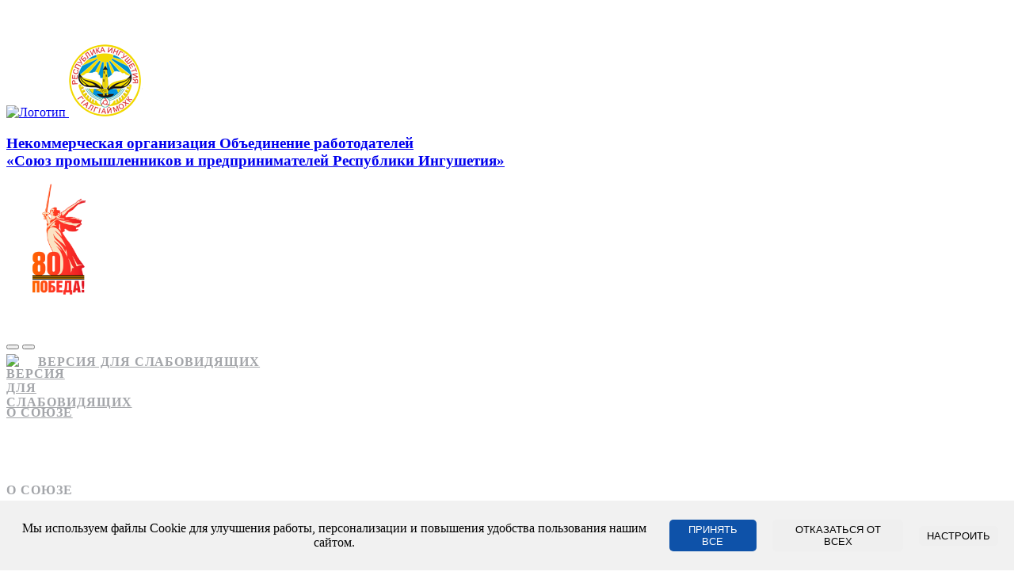

--- FILE ---
content_type: text/html; charset=UTF-8
request_url: https://ing.rspp.ru/about/structure/
body_size: 30917
content:
<!DOCTYPE html>
<html lang="ru" prefix="og: https://ogp.me/ns#">
<head>
    <meta name="viewport" content="width=device-width, initial-scale=1, maximum-scale=5">
<meta charset="utf-8">
<script>
    var ajax_path = "/local/templates/.default/ajax/";
    window.LANGUAGE_ID = 'ru';
    window.COOKIE_DOMAIN = '.rspp.ru';
</script>

<link rel="icon" href="/favicon.ico" sizes="any" type="image/x-icon">
<link rel="manifest" href="/manifest.json">
    <link rel="icon" type="image/svg" href="/favicon.svg">
    <meta name="apple-mobile-web-app-title" content="РСПП">
    <meta name="application-name" content="РСПП">
<meta name="theme-color" content="#ffffff">

<link rel="icon" type="image/png" sizes="16x16" href="/favicon-16x16.png">
<link rel="icon" type="image/png" sizes="32x32" href="/favicon-32x32.png">
<link rel="icon" type="image/png" sizes="36x36" href="/android-chrome-36x36.png">
<link rel="icon" type="image/x-icon" sizes="48x48" href="/favicon.ico">
<link rel="icon" type="image/png" sizes="72x72" href="/android-chrome-72x72.png">
<link rel="icon" type="image/png" sizes="96x96" href="/android-chrome-96x96.png">
<link rel="icon" type="image/png" sizes="144x144" href="/android-chrome-144x144.png">
<link rel="icon" type="image/png" sizes="192x192" href="/android-chrome-192x192.png">
<link rel="icon" type="image/png" sizes="194x194" href="/favicon-194x194.png">
<link rel="icon" type="image/png" sizes="256x256" href="/android-chrome-256x256.png">
<link rel="icon" type="image/png" sizes="384x384" href="/android-chrome-384x384.png">
<link rel="icon" type="image/png" sizes="512x512" href="/android-chrome-512x512.png">

<link rel="mask-icon" href="/safari-pinned-tab.svg" color="#0e52a9">
<link rel="apple-touch-icon" sizes="57x57" href="/apple-touch-icon-57x57.png">
<link rel="apple-touch-icon" sizes="60x60" href="/apple-touch-icon-60x60.png">
<link rel="apple-touch-icon" sizes="72x72" href="/apple-touch-icon-72x72.png">
<link rel="apple-touch-icon" sizes="76x76" href="/apple-touch-icon-76x76.png">
<link rel="apple-touch-icon" sizes="114x114" href="/apple-touch-icon-114x114.png">
<link rel="apple-touch-icon" sizes="120x120" href="/apple-touch-icon-120x120.png">
<link rel="apple-touch-icon" sizes="144x144" href="/apple-touch-icon-144x144.png">
<link rel="apple-touch-icon" sizes="152x152" href="/apple-touch-icon-152x152.png">
<link rel="apple-touch-icon" sizes="180x180" href="/apple-touch-icon-180x180.png">
<meta name="apple-mobile-web-app-capable" content="yes">
<meta name="apple-mobile-web-app-status-bar-style" content="default">

<meta name="msapplication-TileColor" content="#ffffff">
<meta name="msapplication-TileImage" content="/mstile-144x144.png">
<meta name="msapplication-config" content="/browserconfig.xml">

<meta property="og:locale" content="ru_RU"/>
<meta property="og:type" content="website"/>
<meta property="og:site_name" content="РСПП"/>
<meta property="og:title" content="Структура"/>
<meta property="og:image" content="https://ing.rspp.ru/favicon.png"/>

<meta property="twitter:card" content="summary"/>
<meta property="twitter:title" content="Структура">
<meta property="twitter:image" content="https://ing.rspp.ru/favicon.png"/>

<meta name="copyright" content="«РСПП»" />
    <meta http-equiv="Content-Type" content="text/html; charset=UTF-8" />
<meta name="robots" content="index, follow" />
<style>.header__navigation .item{display:flex;flex-direction:row;align-items:center;font-weight:700;color:rgba(25,30,39,.4);text-transform:uppercase;transition:color .3s ease;padding:2.5rem 1.5rem;letter-spacing:.06rem}.header__navigation .item.display-none-desktop + .item,.header__navigation .item:first-child{padding-left:0}.header__navigation .item:last-child{padding-right:0}.header__navigation .item.display-none-desktop+.item,.header__navigation .item:first-child{padding-left:0}.mobile .header__top_logo img{height:6.4rem;width:6.4rem;margin-right:0!important}.header__top{padding:3rem 0}.mobile .header__top{padding:2rem 0 1.2rem;}.mobile .header__mobile-btn{margin-top: 1rem;}.header__navigation_bar__admin .item{padding:5px 0;margin-right:20px}._red_color{color:#e54343 !important}.mobile .admin__item__exit{margin-bottom:4.8rem !important}html:not(.mobile) .header__navigation_bar .item__right{margin-left:auto;margin-right: 0;}</style>


<link href="/bitrix/js/ui/design-tokens/dist/ui.design-tokens.css?172634319126358" type="text/css"  rel="stylesheet" />
<link href="/bitrix/js/ui/fonts/opensans/ui.font.opensans.css?16920676882555" type="text/css"  rel="stylesheet" />
<link href="/bitrix/js/main/popup/dist/main.popup.bundle.css?173752774829852" type="text/css"  rel="stylesheet" />
<link href="/bitrix/js/main/core/css/core_date.css?169206768510481" type="text/css"  rel="stylesheet" />
<link href="/local/templates/region/components/bitrix/news.list/structure/style.css?1568977327380" type="text/css"  rel="stylesheet" />
<link href="/local/app/assets/build/bundle.css?1751452455200083" type="text/css"  data-template-style="true"  rel="stylesheet" />
<link href="/local/templates/region/css/cookie-notice.css?17633864222797" type="text/css"  data-template-style="true"  rel="stylesheet" />
<script>if(!window.BX)window.BX={};if(!window.BX.message)window.BX.message=function(mess){if(typeof mess==='object'){for(let i in mess) {BX.message[i]=mess[i];} return true;}};</script>
<script>(window.BX||top.BX).message({"JS_CORE_LOADING":"Загрузка...","JS_CORE_NO_DATA":"- Нет данных -","JS_CORE_WINDOW_CLOSE":"Закрыть","JS_CORE_WINDOW_EXPAND":"Развернуть","JS_CORE_WINDOW_NARROW":"Свернуть в окно","JS_CORE_WINDOW_SAVE":"Сохранить","JS_CORE_WINDOW_CANCEL":"Отменить","JS_CORE_WINDOW_CONTINUE":"Продолжить","JS_CORE_H":"ч","JS_CORE_M":"м","JS_CORE_S":"с","JSADM_AI_HIDE_EXTRA":"Скрыть лишние","JSADM_AI_ALL_NOTIF":"Показать все","JSADM_AUTH_REQ":"Требуется авторизация!","JS_CORE_WINDOW_AUTH":"Войти","JS_CORE_IMAGE_FULL":"Полный размер"});</script>

<script src="/bitrix/js/main/core/core.js?1737527728498062"></script>

<script>BX.Runtime.registerExtension({"name":"main.core","namespace":"BX","loaded":true});</script>
<script>BX.setJSList(["\/bitrix\/js\/main\/core\/core_ajax.js","\/bitrix\/js\/main\/core\/core_promise.js","\/bitrix\/js\/main\/polyfill\/promise\/js\/promise.js","\/bitrix\/js\/main\/loadext\/loadext.js","\/bitrix\/js\/main\/loadext\/extension.js","\/bitrix\/js\/main\/polyfill\/promise\/js\/promise.js","\/bitrix\/js\/main\/polyfill\/find\/js\/find.js","\/bitrix\/js\/main\/polyfill\/includes\/js\/includes.js","\/bitrix\/js\/main\/polyfill\/matches\/js\/matches.js","\/bitrix\/js\/ui\/polyfill\/closest\/js\/closest.js","\/bitrix\/js\/main\/polyfill\/fill\/main.polyfill.fill.js","\/bitrix\/js\/main\/polyfill\/find\/js\/find.js","\/bitrix\/js\/main\/polyfill\/matches\/js\/matches.js","\/bitrix\/js\/main\/polyfill\/core\/dist\/polyfill.bundle.js","\/bitrix\/js\/main\/core\/core.js","\/bitrix\/js\/main\/polyfill\/intersectionobserver\/js\/intersectionobserver.js","\/bitrix\/js\/main\/lazyload\/dist\/lazyload.bundle.js","\/bitrix\/js\/main\/polyfill\/core\/dist\/polyfill.bundle.js","\/bitrix\/js\/main\/parambag\/dist\/parambag.bundle.js"]);
</script>
<script>BX.Runtime.registerExtension({"name":"ui.design-tokens","namespace":"window","loaded":true});</script>
<script>(window.BX||top.BX).message({"AMPM_MODE":false});(window.BX||top.BX).message({"MONTH_1":"Январь","MONTH_2":"Февраль","MONTH_3":"Март","MONTH_4":"Апрель","MONTH_5":"Май","MONTH_6":"Июнь","MONTH_7":"Июль","MONTH_8":"Август","MONTH_9":"Сентябрь","MONTH_10":"Октябрь","MONTH_11":"Ноябрь","MONTH_12":"Декабрь","MONTH_1_S":"января","MONTH_2_S":"февраля","MONTH_3_S":"марта","MONTH_4_S":"апреля","MONTH_5_S":"мая","MONTH_6_S":"июня","MONTH_7_S":"июля","MONTH_8_S":"августа","MONTH_9_S":"сентября","MONTH_10_S":"октября","MONTH_11_S":"ноября","MONTH_12_S":"декабря","MON_1":"янв","MON_2":"фев","MON_3":"мар","MON_4":"апр","MON_5":"мая","MON_6":"июн","MON_7":"июл","MON_8":"авг","MON_9":"сен","MON_10":"окт","MON_11":"ноя","MON_12":"дек","DAY_OF_WEEK_0":"Воскресенье","DAY_OF_WEEK_1":"Понедельник","DAY_OF_WEEK_2":"Вторник","DAY_OF_WEEK_3":"Среда","DAY_OF_WEEK_4":"Четверг","DAY_OF_WEEK_5":"Пятница","DAY_OF_WEEK_6":"Суббота","DOW_0":"Вс","DOW_1":"Пн","DOW_2":"Вт","DOW_3":"Ср","DOW_4":"Чт","DOW_5":"Пт","DOW_6":"Сб","FD_SECOND_AGO_0":"#VALUE# секунд назад","FD_SECOND_AGO_1":"#VALUE# секунду назад","FD_SECOND_AGO_10_20":"#VALUE# секунд назад","FD_SECOND_AGO_MOD_1":"#VALUE# секунду назад","FD_SECOND_AGO_MOD_2_4":"#VALUE# секунды назад","FD_SECOND_AGO_MOD_OTHER":"#VALUE# секунд назад","FD_SECOND_DIFF_0":"#VALUE# секунд","FD_SECOND_DIFF_1":"#VALUE# секунда","FD_SECOND_DIFF_10_20":"#VALUE# секунд","FD_SECOND_DIFF_MOD_1":"#VALUE# секунда","FD_SECOND_DIFF_MOD_2_4":"#VALUE# секунды","FD_SECOND_DIFF_MOD_OTHER":"#VALUE# секунд","FD_SECOND_SHORT":"#VALUE#с","FD_MINUTE_AGO_0":"#VALUE# минут назад","FD_MINUTE_AGO_1":"#VALUE# минуту назад","FD_MINUTE_AGO_10_20":"#VALUE# минут назад","FD_MINUTE_AGO_MOD_1":"#VALUE# минуту назад","FD_MINUTE_AGO_MOD_2_4":"#VALUE# минуты назад","FD_MINUTE_AGO_MOD_OTHER":"#VALUE# минут назад","FD_MINUTE_DIFF_0":"#VALUE# минут","FD_MINUTE_DIFF_1":"#VALUE# минута","FD_MINUTE_DIFF_10_20":"#VALUE# минут","FD_MINUTE_DIFF_MOD_1":"#VALUE# минута","FD_MINUTE_DIFF_MOD_2_4":"#VALUE# минуты","FD_MINUTE_DIFF_MOD_OTHER":"#VALUE# минут","FD_MINUTE_0":"#VALUE# минут","FD_MINUTE_1":"#VALUE# минуту","FD_MINUTE_10_20":"#VALUE# минут","FD_MINUTE_MOD_1":"#VALUE# минуту","FD_MINUTE_MOD_2_4":"#VALUE# минуты","FD_MINUTE_MOD_OTHER":"#VALUE# минут","FD_MINUTE_SHORT":"#VALUE#мин","FD_HOUR_AGO_0":"#VALUE# часов назад","FD_HOUR_AGO_1":"#VALUE# час назад","FD_HOUR_AGO_10_20":"#VALUE# часов назад","FD_HOUR_AGO_MOD_1":"#VALUE# час назад","FD_HOUR_AGO_MOD_2_4":"#VALUE# часа назад","FD_HOUR_AGO_MOD_OTHER":"#VALUE# часов назад","FD_HOUR_DIFF_0":"#VALUE# часов","FD_HOUR_DIFF_1":"#VALUE# час","FD_HOUR_DIFF_10_20":"#VALUE# часов","FD_HOUR_DIFF_MOD_1":"#VALUE# час","FD_HOUR_DIFF_MOD_2_4":"#VALUE# часа","FD_HOUR_DIFF_MOD_OTHER":"#VALUE# часов","FD_HOUR_SHORT":"#VALUE#ч","FD_YESTERDAY":"вчера","FD_TODAY":"сегодня","FD_TOMORROW":"завтра","FD_DAY_AGO_0":"#VALUE# дней назад","FD_DAY_AGO_1":"#VALUE# день назад","FD_DAY_AGO_10_20":"#VALUE# дней назад","FD_DAY_AGO_MOD_1":"#VALUE# день назад","FD_DAY_AGO_MOD_2_4":"#VALUE# дня назад","FD_DAY_AGO_MOD_OTHER":"#VALUE# дней назад","FD_DAY_DIFF_0":"#VALUE# дней","FD_DAY_DIFF_1":"#VALUE# день","FD_DAY_DIFF_10_20":"#VALUE# дней","FD_DAY_DIFF_MOD_1":"#VALUE# день","FD_DAY_DIFF_MOD_2_4":"#VALUE# дня","FD_DAY_DIFF_MOD_OTHER":"#VALUE# дней","FD_DAY_AT_TIME":"#DAY# в #TIME#","FD_DAY_SHORT":"#VALUE#д","FD_MONTH_AGO_0":"#VALUE# месяцев назад","FD_MONTH_AGO_1":"#VALUE# месяц назад","FD_MONTH_AGO_10_20":"#VALUE# месяцев назад","FD_MONTH_AGO_MOD_1":"#VALUE# месяц назад","FD_MONTH_AGO_MOD_2_4":"#VALUE# месяца назад","FD_MONTH_AGO_MOD_OTHER":"#VALUE# месяцев назад","FD_MONTH_DIFF_0":"#VALUE# месяцев","FD_MONTH_DIFF_1":"#VALUE# месяц","FD_MONTH_DIFF_10_20":"#VALUE# месяцев","FD_MONTH_DIFF_MOD_1":"#VALUE# месяц","FD_MONTH_DIFF_MOD_2_4":"#VALUE# месяца","FD_MONTH_DIFF_MOD_OTHER":"#VALUE# месяцев","FD_MONTH_SHORT":"#VALUE#мес","FD_YEARS_AGO_0":"#VALUE# лет назад","FD_YEARS_AGO_1":"#VALUE# год назад","FD_YEARS_AGO_10_20":"#VALUE# лет назад","FD_YEARS_AGO_MOD_1":"#VALUE# год назад","FD_YEARS_AGO_MOD_2_4":"#VALUE# года назад","FD_YEARS_AGO_MOD_OTHER":"#VALUE# лет назад","FD_YEARS_DIFF_0":"#VALUE# лет","FD_YEARS_DIFF_1":"#VALUE# год","FD_YEARS_DIFF_10_20":"#VALUE# лет","FD_YEARS_DIFF_MOD_1":"#VALUE# год","FD_YEARS_DIFF_MOD_2_4":"#VALUE# года","FD_YEARS_DIFF_MOD_OTHER":"#VALUE# лет","FD_YEARS_SHORT_0":"#VALUE#л","FD_YEARS_SHORT_1":"#VALUE#г","FD_YEARS_SHORT_10_20":"#VALUE#л","FD_YEARS_SHORT_MOD_1":"#VALUE#г","FD_YEARS_SHORT_MOD_2_4":"#VALUE#г","FD_YEARS_SHORT_MOD_OTHER":"#VALUE#л","CAL_BUTTON":"Выбрать","CAL_TIME_SET":"Установить время","CAL_TIME":"Время","FD_LAST_SEEN_TOMORROW":"завтра в #TIME#","FD_LAST_SEEN_NOW":"только что","FD_LAST_SEEN_TODAY":"сегодня в #TIME#","FD_LAST_SEEN_YESTERDAY":"вчера в #TIME#","FD_LAST_SEEN_MORE_YEAR":"более года назад"});</script>
<script type="extension/settings" data-extension="main.date">{"formats":{"FORMAT_DATE":"DD.MM.YYYY","FORMAT_DATETIME":"DD.MM.YYYY HH:MI:SS","SHORT_DATE_FORMAT":"d.m.Y","MEDIUM_DATE_FORMAT":"j M Y","LONG_DATE_FORMAT":"j F Y","DAY_MONTH_FORMAT":"j F","DAY_SHORT_MONTH_FORMAT":"j M","SHORT_DAY_OF_WEEK_MONTH_FORMAT":"D, j F","SHORT_DAY_OF_WEEK_SHORT_MONTH_FORMAT":"D, j M","DAY_OF_WEEK_MONTH_FORMAT":"l, j F","FULL_DATE_FORMAT":"l, j F  Y","SHORT_TIME_FORMAT":"H:i","LONG_TIME_FORMAT":"H:i:s"}}</script>
<script>BX.Runtime.registerExtension({"name":"main.date","namespace":"BX.Main","loaded":true});</script>
<script>BX.Runtime.registerExtension({"name":"ui.fonts.opensans","namespace":"window","loaded":true});</script>
<script>BX.Runtime.registerExtension({"name":"main.popup","namespace":"BX.Main","loaded":true});</script>
<script>BX.Runtime.registerExtension({"name":"popup","namespace":"window","loaded":true});</script>
<script>(window.BX||top.BX).message({"WEEK_START":1});</script>
<script>BX.Runtime.registerExtension({"name":"date","namespace":"window","loaded":true});</script>
<script>BX.Runtime.registerExtension({"name":"fx","namespace":"window","loaded":true});</script>
<script>(window.BX||top.BX).message({"LANGUAGE_ID":"ru","FORMAT_DATE":"DD.MM.YYYY","FORMAT_DATETIME":"DD.MM.YYYY HH:MI:SS","COOKIE_PREFIX":"BITRIX_SM","SERVER_TZ_OFFSET":"10800","UTF_MODE":"Y","SITE_ID":"cu","SITE_DIR":"\/","USER_ID":"","SERVER_TIME":1768835486,"USER_TZ_OFFSET":0,"USER_TZ_AUTO":"Y","bitrix_sessid":"f214ad90fc1c9c879c635f3899c21cc7"});</script>


<script src="/bitrix/js/main/date/main.date.js?173752774855818"></script>
<script src="/bitrix/js/main/popup/dist/main.popup.bundle.js?1737527748117175"></script>
<script src="/bitrix/js/main/core/core_date.js?169206768536080"></script>
<script src="/bitrix/js/main/core/core_fx.js?169206768516888"></script>
<script>;window.ww_metrics_check=false;setInterval(function(){window.ww_metrics_check=false;},5000);function ww_metrics_postcheck(){if(!window.ww_metrics_check){window.ww_metrics_check=true;let request=new XMLHttpRequest();let formData='sessid='+BX.bitrix_sessid()+'&cur_page=/about/structure/index.php&use_chat='+window.ww_is_webchat_show;request.responseType='json';request.open('POST','/bitrix/components/webway/metrics.simple/wwcheckmetrics.php',true);request.setRequestHeader('Content-type','application/x-www-form-urlencoded');request.addEventListener('readystatechange',function(){if(request.readyState===4 && request.status===200){let data=request.response;}});request.send(formData);}};document.addEventListener('mousemove',function(){ww_metrics_postcheck();});document.addEventListener('touchmove',function(){ww_metrics_postcheck();});document.addEventListener('scroll',function(){ww_metrics_postcheck();});window.addEventListener('beforeunload',function(){window.ww_metrics_check=false;ww_metrics_postcheck();});window.ww_metrics_check=false;setInterval(function(){window.ww_metrics_check=false;},5000);document.cookie="WW_BX_USER_ID=bx22862074f2585fd8bfff572ca85e71e0;path=/;max-age=946857600";</script>



<script src="/local/app/assets/build/bundle.js?1692639531328999"></script>
<script src="/local/templates/region/js/cookie-notice.js?17633864228267"></script>
<script>var _ba = _ba || []; _ba.push(["aid", "2aa1c17c531ffd63aa1d4e384d752076"]); _ba.push(["host", "ing.rspp.ru"]); (function() {var ba = document.createElement("script"); ba.type = "text/javascript"; ba.async = true;ba.src = (document.location.protocol == "https:" ? "https://" : "http://") + "bitrix.info/ba.js";var s = document.getElementsByTagName("script")[0];s.parentNode.insertBefore(ba, s);})();</script>


    <title>Структура</title>
</head>
<body>
<div class="bvi-hide">
    </div>
<header class="header" id="header">
    <div class="header__fixed-mobile">
        <div class="container">
            <div class="header__top row">
    <div class="col-12">
        <span class="header__top_logo">
            <a href="https://rspp.ru/" rel="nofollow" aria-label="Открыть основной сайт РСПП" title="Открыть основной сайт РСПП">
                <img src="/local/app/assets/img/logo/rspp.svg" alt="Логотип">
            </a>
                    <a href="/" rel="nofollow" aria-label="Открыть главную страницу" title="Открыть главную страницу">
                <svg xmlns="http://www.w3.org/2000/svg" xmlns:xlink="http://www.w3.org/1999/xlink" width="93" height="91" viewBox="0 0 93 91">
  <image id="Слой_2" data-name="Слой 2" width="93" height="91" xlink:href="[data-uri]"/>
</svg>
            </a>
                <a href="/" rel="nofollow" aria-label="Открыть главную страницу" title="Открыть главную страницу">
                                        <h3 class="display-none-mobile structure-union__title">
                    Некоммерческая организация Объединение работодателей                     <br>
                    «Союз промышленников и предпринимателей Республики Ингушетия»                </h3>
                    </a>
								 <img class="" src="https://rspp.ru/upload/content/48d/9za56ff8djfevjnu6anz9gfie0x0j7lh/pobeda-80-let.png" height="140" width="140"  alt="9 мая" title="80 лет победы">
        </span>

    </div>
</div>
<div class="header__mobile-btn display-none-desktop">
    <button class="find-btn bvi-no-styles" data-find-btn="" aria-label="Открыть поиск" title="Поиск"></button>
    <button class="menu-btn bvi-no-styles" data-menu-btn="" aria-label="Открыть меню" title="Меню">
        <span class="bvi-no-styles"></span>
        <span class="bvi-no-styles"></span>
        <span class="bvi-no-styles"></span>
    </button>
</div>
<div class="header__navigation">
    <div class="header__navigation_bar header__navigation_bar__admin main-page" style="border: none;">
                <a class="item link bvi-open item__right" href="https://rspp.ru/api/v1/version-for-the-visually-impaired/" title="Включить версию для слабовидящих">
            <img width="40" height="20" src="/local/app/assets/lib/bvi@2.0.0/img/eye.svg" alt="Версия для слабовидящих" title="Включить версию для слабовидящих">
            Версия для слабовидящих
        </a>
    </div>
</div>
<div class="header__navigation" data-menu-content="">
    <!-- многострочное меню, любой вложенности-->
    <!-- data - данные для заполнения меню, active - активный пункт меню-->
    <!-- level служит для взятия из массива currentPage нужного значения вложенности страниц-->
    <!-- backBtnName - на мобильной версии, текст кнопки назад-->
        <div id="rspp_admin_menu_point" class="header__navigation_bar">
                    <a class="item sub_menu active" href="/about/">О союзе</a>

            <div class="header__navigation_bar  active">
        <span class="item back_btn display-none-desktop">О союзе</span>
        <a class="item link " href="/about/inform/">Сведения</a>

            <a class="item link active" href="/about/structure/">Структура</a>

            <a class="item link " href="/about/docs/">Документы</a>

        </div>
            <a class="item sub_menu " href="/events/">События</a>

            <div class="header__navigation_bar  display-none-desktop">
        <span class="item back_btn display-none-desktop">События</span>
        <a class="item link " href="/events/news/">Новости</a>

            <a class="item link " href="/events/pov/">Точки зрения</a>

            <a class="item link " href="/events/activities/">Мероприятия</a>

            <a class="item link " href="/events/media/">Фото и видео</a>

        </div>
            <a class="item link " href="/registerofmembers/">Реестр членов</a>

            <a class="item sub_menu " href="/activity/">Деятельность</a>

            <div class="header__navigation_bar  display-none-desktop">
        <span class="item back_btn display-none-desktop">Деятельность</span>
        <a class="item link " href="/activity/business_proposals/">Предложения по поддержке и развитию бизнеса</a>

            <a class="item link " href="/activity/business_services/">Услуги для бизнеса</a>

        </div>
            <a class="item link " href="/contacts/">Контакты</a>

        <script type="application/ld+json">
        {
            "@context": "https://schema.org",
            "@type": "BreadcrumbList",
            "itemListElement":
            [
                                {
                    "@type": "ListItem",
                    "position": 1,
                    "item":
                    {
                        "@id": "/about/",
                        "name": "О союзе"
                    }
                },                                {
                    "@type": "ListItem",
                    "position": 2,
                    "item":
                    {
                        "@id": "/about/structure/",
                        "name": "Структура"
                    }
                }                            ]
        }
    </script>
        </div>
    <button class="item find-btn display-none-mobile bvi-no-styles" data-find-btn="" aria-label="Открыть поиск" title="Поиск">поиск</button>
</div>
        </div>
    </div>
            <div class="container display-none-desktop">
        <div class="btn-arrow-left" data-goto-menu-btn="">О союзе</div>
    </div>
    </header>
<div id="content">
    <div id="about-structure">
    <div class="structure">
        <div class="container">

            <div class="row mb-80">
                <div class="col-12">
                    <!-- "no_border" - класс для .title-block, убирает нижнюю границу и нижний отступ-->
                    <!-- Заголовок-->
                    <div class="title-block no_border title-block--big">
                        <div class="title-block__wrapper">
                            <div class="title-block__title">Структура</div>
                        </div>
                    </div>
                    <!-- end Заголовок-->
                </div>
            </div>

            <div class="aside-navigation-menu row">
    <div class="col-12" data-tab-switcher-content="data-tab-switcher-content">
        <div class="stucture__wrap" style="">
                    </div>
    </div>
</div>

        </div>
    </div>
</div>    </div>
<footer class="footer" id="footer">
    <div class="container">
        <div class="row">
  <div class="footer__company col-4">
    <span class="flex-row">
      <a class="footer__logo" href="https://rspp.ru/" rel="nofollow" aria-label="Открыть основной сайт РСПП" title="Открыть основной сайт РСПП">
        <img class="footer__logo-image mr-20" src="/local/templates/.default/common/images/logo.png" alt="Логотип РСПП">
      </a>
                    <a class="footer__logo"  href="/" rel="nofollow" aria-label="Открыть главную страницу" title="Открыть главную страницу">
                <svg xmlns="http://www.w3.org/2000/svg" xmlns:xlink="http://www.w3.org/1999/xlink" width="93" height="91" viewBox="0 0 93 91">
  <image id="Слой_2" data-name="Слой 2" width="93" height="91" xlink:href="[data-uri]"/>
</svg>
            </a>
            </span>
        <div class="footer__name">
        <span>Некоммерческая организация Объединение работодателей  <br>
            «Союз промышленников и предпринимателей Республики Ингушетия»</span>
    </div>
    <div class="footer__copyright display-none-mobile"><span>© 2026 Все права защищены</span></div>
    <div class="footer__social display-none-mobile">
        
    <a class="footer__social-item footer__social-item-vk" href="https://vk.com/rsppnews" aria-label="Группа VK" title="Группа VK">
        <img src="/local/assets/img/vkontakte.white.svg" alt="VK группа" width="24" height="24">
    </a>
<a class="footer__social-item footer__social-item-youtube" href="https://rutube.ru/channel/26856523/" target="_blank" aria-label="Канал RuTube" title="Канал RuTube">
    <img src="/local/assets/img/rutube_2.white.svg" alt="RuTube канал" width="24" height="24">
</a>
<a class="footer__social-item footer__social-item-telegram" href="https://t.me/rsppnews" target="_blank" aria-label="Telegram канал" title="Telegram канал">
    <img src="/local/assets/img/telegram_3.white.svg" alt="Telegram канал" width="24" height="24">
</a>
    </div>
  </div>
  <div class="footer__cols col-8">
    <div class="footer__nav">
      <div class="footer__col">
        <div class="footer__title" data-spoiler-btn="noInit-desc"><span>О союзе</span></div>
        <ul class="footer__nav-list">
                <li class="footer__nav-item">
        <a class="footer__nav-link" href="/about/inform/">Сведения</a>
    </li>
    <li class="footer__nav-item">
        <a class="footer__nav-link" href="/about/structure/">Структура</a>
    </li>
    <li class="footer__nav-item">
        <a class="footer__nav-link" href="/about/docs/">Документы</a>
    </li>
        </ul>
      </div>
      <div class="footer__col">
        <div class="footer__title" data-spoiler-btn="noInit-desc"><span>Деятельность</span></div>
        <ul class="footer__nav-list">
                <li class="footer__nav-item">
        <a class="footer__nav-link" href="/activity/business_proposals/">Поддержка бизнеса</a>
    </li>
    <li class="footer__nav-item">
        <a class="footer__nav-link" href="/activity/business_services/">Услуги для бизнеса</a>
    </li>
        </ul>
      </div>
      <div class="footer__col">
        <div class="footer__title" data-spoiler-btn="noInit-desc"><span>События</span></div>
        <ul class="footer__nav-list">
                <li class="footer__nav-item">
        <a class="footer__nav-link" href="/events/news/">Новости</a>
    </li>
    <li class="footer__nav-item">
        <a class="footer__nav-link" href="/events/activities/">Мероприятия</a>
    </li>
    <li class="footer__nav-item">
        <a class="footer__nav-link" href="/events/pov/">Точки зрения</a>
    </li>
    <li class="footer__nav-item">
        <a class="footer__nav-link" href="/events/media/">Фото и видео</a>
    </li>
        </ul>
      </div>
    </div>
    <div class="footer__copyright display-none-desktop"><span>© 2026 Все права защищены</span></div>
    <div class="footer__social display-none-desktop">
        
    <a class="footer__social-item footer__social-item-vk" href="https://vk.com/rsppnews" aria-label="Группа VK" title="Группа VK">
        <img src="/local/assets/img/vkontakte.white.svg" alt="VK группа" width="24" height="24">
    </a>
<a class="footer__social-item footer__social-item-youtube" href="https://rutube.ru/channel/26856523/" target="_blank" aria-label="Канал RuTube" title="Канал RuTube">
    <img src="/local/assets/img/rutube_2.white.svg" alt="RuTube канал" width="24" height="24">
</a>
<a class="footer__social-item footer__social-item-telegram" href="https://t.me/rsppnews" target="_blank" aria-label="Telegram канал" title="Telegram канал">
    <img src="/local/assets/img/telegram_3.white.svg" alt="Telegram канал" width="24" height="24">
</a>
    </div>
  </div>
</div>
    </div>
</footer>
<!-- Поиск по сайту-->
<div class="find-overlay" data-find-overlay="">
    <div class="find-overlay__fon"></div>
    <div class="find-overlay__container">
        <button class="find-overlay__container_close-btn" data-find-close="" aria-label="Закрыть окно"></button>
        <div class="find-overlay__container_input_wrap">
            <form name="search" action="/search/">
            <input name="q" class="find-overlay__container_input" type="text" placeholder="Поиск по сайту" data-find-input="">
                <button type="submit" class="find-overlay__container_input_find" aria-label="Выполнить поиск"></button>
            </form>
        </div>
    </div>
</div>
<!-- end Поиск по сайту-->
<!-- Yandex.Metrika counter -->
<script type="text/javascript" >
    (function(m,e,t,r,i,k,a){m[i]=m[i]||function(){(m[i].a=m[i].a||[]).push(arguments)};
        m[i].l=1*new Date();k=e.createElement(t),a=e.getElementsByTagName(t)[0],k.async=1,k.src=r,a.parentNode.insertBefore(k,a)})
    (window, document, "script", "https://mc.yandex.ru/metrika/tag.js", "ym");

    ym(29143505, "init", {
        clickmap:true,
        trackLinks:true,
        accurateTrackBounce:true
    });
</script>
<noscript><div><img src="https://mc.yandex.ru/watch/29143505" style="position:absolute; left:-9999px;" alt="" /></div></noscript>
<!-- /Yandex.Metrika counter -->
<div id="cookie-notice">
  <p>Мы используем файлы Cookie для улучшения работы, персонализации и
    повышения удобства пользования нашим сайтом.</p>
  <button id="accept-cookies">ПРИНЯТЬ ВСЕ</button>
  <button id="reject-cookies">ОТКАЗАТЬСЯ ОТ ВСЕХ</button>
  <button id="cookie-settings">НАСТРОИТЬ</button>
</div>

<div id="cookie-modal">
  <div class="modal-content">
    <h2>Cookie-файлы</h2>
    <p>Cookie-файлы - это текстовая строка информации, которую веб-сервер
      передает в браузер Вашего устройства (компьютер, ноутбук, смартфон,
    планшет), и которая далее хранится там. Cookie-файлы создаются, когда вы
      используете ваш браузер, при посещении Сайта. При каждом новом посещении
      Сайта браузер отправляет cookie-файлы на Сайт, и он распознает
      пользовательское устройство, что позволяет оптимизировать навигацию по
      Сайту при каждом следующем посещении.</p>
    <p>При первом посещении Сайта Вы имеете возможность дать согласие на
      использование cookie-файлов или отказаться от него. Для отзыва ранее
      предоставленного согласия необходимо повторно открыть настройки Cookie
      через кнопку с иконкой «Печенье» в нижнем углу Сайта. При отказе от
      использования некоторых cookie-файлов определенный контент или функции
      Сайта могут быть недоступны или будут работать некорректно.</p>
    <h2>Настройка cookie-файлов</h2>
    <p>Детальная информация о целях обработки данных и поставщиках, которые мы
      используем на наших сайтах</p>
    <div class="finzortech-analytics-block">
      <div class="finzortech-analytics-header">
        <div class="analytics-title">Яндекс.Метрика</div>
        <span class="ui-switcher" data-type="analytic" data-switcher='{"id":"ym"}'></span>
      </div>
      <div class="analytics-content">
Этот сайт использует сервис веб-аналитики Яндекс.Метрика, предоставляемый компанией ООО «ЯНДЕКС», 119021, Россия, Москва, ул. Л. Толстого, 16 (далее — Яндекс).
        Сервис Яндекс.Метрика использует технологию «cookie» — небольшие текстовые файлы, размещаемые на компьютере пользователей с целью анализа их пользовательской активности.
Собранная при помощи cookie информация не может идентифицировать вас, однако может помочь нам улучшить работу нашего сайта. Информация об использовании вами данного сайта, собранная при помощи cookie, будет передаваться Яндексу и храниться на сервере Яндекса в ЕС и Российской Федерации. Яндекс будет обрабатывать эту информацию для оценки использования вами сайта, составления для нас отчетов о деятельности нашего сайта, и предоставления других услуг. Яндекс обрабатывает эту информацию в порядке, установленном в условиях использования сервиса Яндекс.Метрика.
Вы можете отказаться от использования cookies, выбрав соответствующие настройки в браузере. Также вы можете использовать инструмент. Однако это может повлиять на работу некоторых функций сайта. Используя этот сайт, вы соглашаетесь на обработку данных о вас Яндексом в порядке и целях, указанных выше.
      </div>
    </div>
    <div class="finzortech-analytics-block">
      <div class="finzortech-analytics-header">
        <div class="analytics-title">Пиксель ВКонтакте</div>
        <span class="ui-switcher" data-type="analytic" data-switcher='{"id":"vkp"}'></span>
      </div>
      <div class="analytics-content">
Пиксель ВКонтакте (vk.com) позволяет отслеживать посетителей со страницы сайта, на которой он установлен: как только человек заходит на страницу, пиксель ретаргетинга автоматически его учитывает.
С помощью пикселя мы показываем рекламу пользователям ВКонтакте, которые заходили на наш сайт или в мобильное приложение и совершили там определенные действия.
Пиксель принадлежит ООО «В Контакте», расположенного по адресу 191024, Санкт-Петербург, ул. Херсонская, д. 12-14, литер А, помещение 1-Н
</div>
    </div>
    <button id="save-cookie-settings">Сохранить настройки</button>
  </div>
</div>

<div id="cookie-icon">
    <svg width="24" height="24" viewBox="0 0 24 24" fill="none" xmlns="http://www.w3.org/2000/svg">
        <path d="M21.95 10.99c-1.79-.03-3.7-1.95-2.68-4.22-2.97 1-5.78-1.59-5.19-4.56C7.11.74 2 6.41 2 12c0 5.52 4.48 10 10 10 5.89 0 10.54-5.08 9.95-11.01zM8.5 15c-.83 0-1.5-.67-1.5-1.5S7.67 12 8.5 12s1.5.67 1.5 1.5S9.33 15 8.5 15zm2-5C9.67 10 9 9.33 9 8.5S9.67 7 10.5 7s1.5.67 1.5 1.5-.67 1.5-1.5 1.5zm4.5 6c-.55 0-1-.45-1-1s.45-1 1-1 1 .45 1 1-.45 1-1 1zm1-7c-.55 0-1-.45-1-1s.45-1 1-1 1 .45 1 1-.45 1-1 1z" fill="currentColor"/>
    </svg>
</div>

</body>
</html>


--- FILE ---
content_type: text/css
request_url: https://ing.rspp.ru/local/templates/region/components/bitrix/news.list/structure/style.css?1568977327380
body_size: 232
content:
.structure__members-more.full-width{
    width: 100%;
}

.register-table__link {
    word-break: break-all;
}

.structure-block__profile-item {
    margin-left: 0 !important;
}

.structure-block__profile-item:nth-child(3) {
    margin-top: 0;
}

.structure-block__profile-item:nth-child(3n+2), .structure-block__profile-item:nth-child(3n+3) {
    margin-left: 2.5rem !important;
}